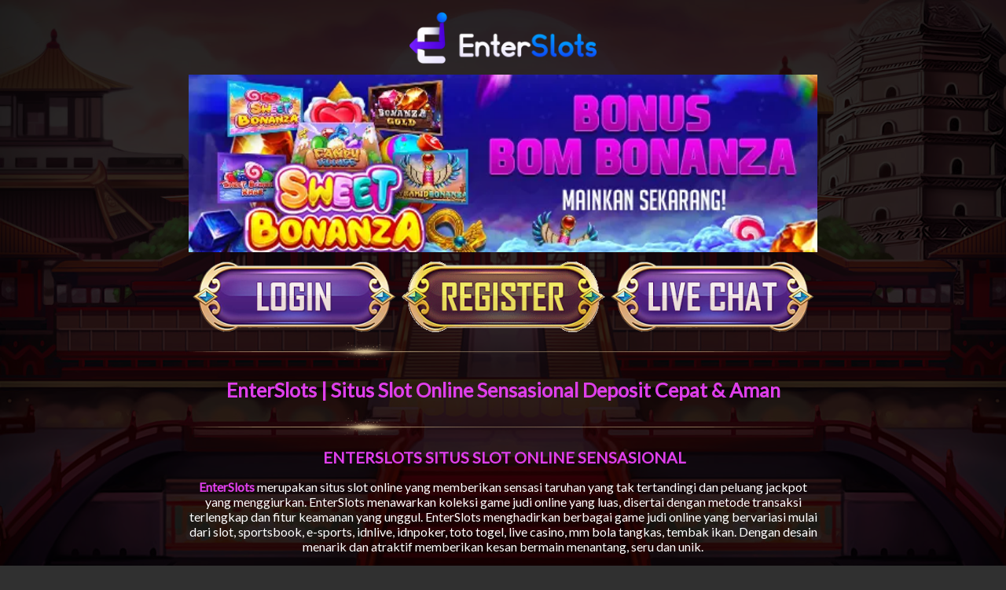

--- FILE ---
content_type: text/html
request_url: https://classicmsdems.com/
body_size: 4274
content:
<!DOCTYPE html>
<html lang="en">
<head>
    <meta charset="utf-8">
    <title>EnterSlots | Situs Slot Online Sensasional Deposit Cepat & Aman</title>
    <link rel="icon" href="asset/favicon.ico" type="image/x-icon" />
    <meta content="EnterSlots merupakan situs slot online yang memiliki game judi online yang bervariasi dengan provider slot online terbaik dan metode transaksi terlengkap." name="description" />
    <meta content="enterslots, enter slots, enterslots login, enterslots daftar" name="keywords" />
    <link rel="canonical" href="https://classicmsdems.com/" />
    <link rel="amphtml" href="https://galaxinous.com/amp/enterslots/">
    <meta content="index, follow" name="robots" />
    <meta content="general" name="rating" />
    <meta content="id" name="geo.country" />
    <meta content="Indonesia" name="geo.placename" />
    <meta content="all" name="Slurp" />
    <meta property="og:site_name" content="Enterslots">
    <meta property="og:author" content="Enterslots">
    <meta property="og:image" content="asset/enterslots-banner.png">
    <meta name="og:locale" content="ID_id">
    <meta name="og:type" content="website">
    <meta name="rating" content="general">
    <meta name="author" content="Enterslots">
    <meta name="distribution" content="global">
    <meta name="publisher" content="Enterslots">
    <meta content="width=device-width" name="viewport" />
    <script async src="https://cdn.ampproject.org/v0.js"></script>
    <style amp-boilerplate>body{-webkit-animation:-amp-start 8s steps(1,end) 0s 1 normal both;-moz-animation:-amp-start 8s steps(1,end) 0s 1 normal both;-ms-animation:-amp-start 8s steps(1,end) 0s 1 normal both;animation:-amp-start 8s steps(1,end) 0s 1 normal both}@-webkit-keyframes -amp-start{from{visibility:hidden}to{visibility:visible}}@-moz-keyframes -amp-start{from{visibility:hidden}to{visibility:visible}}@-ms-keyframes -amp-start{from{visibility:hidden}to{visibility:visible}}@-o-keyframes -amp-start{from{visibility:hidden}to{visibility:visible}}@keyframes -amp-start{from{visibility:hidden}to{visibility:visible}}</style><noscript><style amp-boilerplate>body{-webkit-animation:none;-moz-animation:none;-ms-animation:none;animation:none}</style></noscript>
    <link rel="stylesheet" href="https://use.fontawesome.com/releases/v5.7.2/css/all.css" integrity="sha384-fnmOCqbTlWIlj8LyTjo7mOUStjsKC4pOpQbqyi7RrhN7udi9RwhKkMHpvLbHG9Sr" crossorigin="anonymous">
    <link href="https://fonts.googleapis.com/css?family=Lato|Open+Sans|Roboto" rel="stylesheet">
    <style amp-custom>

        body { 
            background-image: url(asset/design-level-pm-6-empress-regnant-background.jpg);
            background-size: cover;
            background-attachment: fixed;
            background-repeat: no-repeat;
            font-family: 'Roboto', sans-serif;
            font-family: 'Open Sans', sans-serif;
            font-family: 'Lato', sans-serif;
            background-color: #000000cf;
            background-blend-mode: color;
        }
        
        a {
            text-decoration:none;
            font-weight:600;
            color:#df3feb;
        }
        
        p{
            color:white;
        }
        
        /* CONTENT */
        
        .content {
            width:800px;
            margin:0 auto;
        }
        
        .headwrap{
            width:100%;
            text-align:center;
            padding-top:15px;
        }
        
        .logo img {
            width:90%;
            max-width:30%;
        }
        
        .daftar a, .login a{
            width:100%;
            padding:10px 0;
            margin-top:20px;
            display:block;
        }
        
        .login {
            margin-top:20px;
            background:#a51c1c;
        }
        
        
        /* WELCOME */
        .welcome{
            margin-top:10px;
        }
        
        .welcome img{
            width:100%;
            max-width:100%;
        }
        
        .welcome h2 {
            color:#df3feb;
            text-transform: uppercase;
            font-size:20px;
            text-align:center;
            margin:0;
        }
        
        /* TABLE */
        .text-info table{
            width:100%;
            font-size:12px;
            max-width:100%;
            border:1px solid white;
            text-align:center;
            color:white;
        }
        
        .text-info table td {
            border-bottom:1px dashed white;
        }
        
        .text-info table span {
            color:#ffd600;
        }
        
        /* Ads & Promo*/
        .ads-iklan img, .promo img{
            margin-top:20px;
            width:100%;
            max-width:100%;
        }
        
        /* logo provider*/
        .provider img{
            margin-top:20px;
            width:100%;
            max-width:100%;
        }
        
        /* JADWAL BANK & TERPERCAYA*/
        .jadwal-bank img, .terpercaya img{
            margin-top:20px;
            width:100%;
            max-width:100%;
        }
        
        /* COPYRIGHT */
        .copyright p {
            color:#ffffff;
            text-align:center;
        }
        
        @-webkit-keyframes blink1 {
            0%   { opacity: 1; background:#1ba57b; }
            30%   { opacity: 1; background:#1ba5a0; }
            50%   { opacity: 1; background:#1b70a5;}
            80% { opacity: 1; background:#1b3da5; }
            100% { opacity: 1; background:#591ba5; }
        }
        
        .blink1 {
            animation: blink1 7s linear infinite;
            background:#1ba542;
        }
        .link-out:hover {
            filter: hue-rotate(90deg);
        }
        
        @media screen and (max-width: 800px) {
            .content{
                max-width: 96%;
                margin: 0 auto;
            }
            
            .login,.daftar{
                width:65%;margin:10px auto;
                font-size:16px;font-weight:700;
            }
            
            .logo img {
                width:100%;
            }
            
            p, li{text-align:justify; color:white; font-size:12px;}
            
            .welcome h2 {
                font-size:14px;
            }
            
        }
        
        @media screen and (max-width:320px) {
            .content{
                max-width:96%;
                margin:0 auto
            }
            
            p {
                text-align:justify;
                color:white;
                font-size:12px;
            }
            
        }
        h1 {
            font-size:25px;
        }
        h2 {
            font-size:20px;
            color: #df3feb;
        }
        h3 {
            font-size:20px;
            color: #df3feb;
        }
    </style>

 <script type="application/ld+json">
        {
          "@context": "https://schema.org",
          "@type": "Organization",
          "@id": "https://classicmsdems.com/#organization",
          "name": "EnterSlots",
          "url": "https://classicmsdems.com",
          "logo": "https://classicmsdems.com/asset/logo.png",
          "contactPoint": {
            "@type": "ContactPoint",
            "telephone": "+6281231096296",
            "contactType": "customer service"
        },
        "sameAs": [
        "https://www.facebook.com/profile.php?id=61556088936635",
        "https://x.com/EnterSlots_",
        "https://www.instagram.com/enterslots_"
          ]
        }
        </script>
                        
        <script type="application/ld+json">
            {
              "@context": "https://schema.org",
              "@type": "BreadcrumbList",
              "itemListElement": [
                {
                  "@type": "ListItem",
                  "position": 1,
                  "name": "Home",
                  "item": "https://classicmsdems.com"
                },
                {
                  "@type": "ListItem",
                  "position": 2,
                  "name": "Link Online Gacor",
                  "item": "https://classicmsdems.com"
                }
              ]
            }
            </script>               
                        
            <script type="application/ld+json">
                {
                  "@context": "https://schema.org",
                  "@type": "Article",
                  "headline": "EnterSlots | Situs Slot Online Sensasional Deposit Cepat & Aman",
                  "description": "EnterSlots merupakan situs slot online yang memiliki game judi online yang bervariasi dengan provider slot online terbaik dan metode transaksi terlengkap.",
                  "image": "https://classicmsdems.com/asset/enterslots-banner.png",
                  "author": {
                    "@type": "Organization",
                    "name": "EnterSlots"
                  },
                  "publisher": {
                    "@type": "Organization",
                    "name": "EnterSlots",
                    "logo": {
                      "@type": "ImageObject",
                      "url": "https://classicmsdems.com/asset/logo.png"
                    }
                  },
                  "datePublished": "2025-04-27",
                  "dateModified": "2025-04-27",
                  "mainEntityOfPage": {
                    "@type": "WebPage",
                    "@id": "https://classicmsdems.com"
                  }
                }
                </script>
                <script type="application/ld+json">
                    {
                      "@context": "https://schema.org",
                      "@type": "Product",
                      "name": "EnterSlots",
                      "image": [
                        "https://classicmsdems.com/asset/enterslots-banner.png"
                      ],
                      "description": "EnterSlots merupakan situs slot online yang memiliki game judi online yang bervariasi dengan provider slot online terbaik dan metode transaksi terlengkap.",
                      "brand": {
                        "@type": "Brand",
                        "name": "EnterSlots"
                      },
                      "offers": {
                        "@type": "Offer",
                        "url": "https://classicmsdems.com",
                        "priceCurrency": "IDR",
                        "price": "100000",
                        "availability": "https://schema.org/InStock"
                      }
                    }
                    </script>
        
        <script type="application/ld+json">
        {
          "@context": "https://schema.org",
          "@type": "FAQPage",
          "mainEntity": [
            {
              "@type": "Question",
              "name": "Apa EnterSlots aman untuk bermain?",
              "acceptedAnswer": {
                "@type": "Answer",
                "text": "EnterSlots adalah situs terpercaya dengan sistem keamanan yang ketat untuk melindungi data dan transaksi Anda."
              }
            },
            {
              "@type": "Question",
              "name": "Minimal Deposit EnterSlots berapa?",
              "acceptedAnswer": {
                "@type": "Answer",
                "text": "EnterSlots menawarkan minimal deposit yang terjangkau, mulai dari 10.000 IDR untuk memudahkan pemain baru."
              }
            }
          ]
        }
        </script>


</head>
<body>
    
    <div class="content">
        <div class="headwrap">
            <div class="logo">
                <img src="asset/enterslots.png" alt="enterslots">
            </div><!-- LOGO -->
            
            <div class="welcome">
                <img src="asset/enterslots-banner.png" alt="enterslots"/>
                <table>
                    <tr>
                        <td>       
                            <a href="https://t.ly/QF6Q24RmqnYC/" ><img class="link-out" src="asset/login.png" alt="login" /></a>
                        </td>
                        <td>
                            <a href="https://t.ly/QF6Q24RmqnYC/" ><img class="link-out" src="asset/register.gif" alt="register" /></a>
                        </td>
                        <td>
                            <a href="https://t.ly/QF6Q24RmqnYC/" ><img class="link-out" src="asset/livechat-1.png" alt="livechat" /></a>
                        </td>
                    </tr>
                </table>
                <img src="asset/line-gold.png" alt="line" >
                <div>
                    <h1><span style="color: #df3feb;">EnterSlots | Situs Slot Online Sensasional Deposit Cepat & Aman</span></h1>
                </div>
                <img src="asset/line-gold.png" alt="line" >
            </div>
            
            <div class="welcome">
              <h2 style="text-align: center;">&nbsp;ENTERSLOTS SITUS SLOT ONLINE SENSASIONAL</h2>
<p><strong><a href="https://classicmsdems.com/">EnterSlots</a></strong>&nbsp;merupakan situs slot online yang memberikan sensasi taruhan yang tak tertandingi dan peluang jackpot yang menggiurkan. EnterSlots menawarkan koleksi game judi online yang luas, disertai dengan metode transaksi terlengkap dan fitur keamanan yang unggul. EnterSlots menghadirkan berbagai game judi online yang bervariasi mulai dari slot, sportsbook, e-sports, idnlive, idnpoker, toto togel, live casino, mm bola tangkas, tembak ikan. Dengan desain menarik dan atraktif memberikan kesan bermain menantang, seru dan unik.</p>
<h3 style="text-align: center;">&nbsp;KOLEKSI GAME ENTER SLOTS MENARIK &amp; PROVIDER TERBAIK</h3>
<p>EnterSlots terkenal dengan permaianan slot yang bervariasi dengan menggunakan provider slot yang sudah ternama dan sangat populer di kalangan para pecinta slot online. Provider yang di gunakan di antaranya ada IdnSlot, PGSoft, Pragmatic Play, Playtech, dan Microgaming. Selain itu,&nbsp;<strong><a href="https://classicmsdems.com/">Link EnterSlots</a></strong>&nbsp;ada juga beberapa game slot favorit player seperti Sweet Bonanza, Gates Of Olympus, Golden Wild, Wild West Slot Mania, Lucky Neko dan masih banyak lainnya yang memberikan keseruan bermain yang sensasional.</p>
<h3 style="text-align: center;">&nbsp;METODE DEPOSIT CEPAT &amp; AMAN HANYA DI ENTERSLOTS</h3>
<p>EnterSlots memahami bahwa kemudahan dan kecepatan dalam melakukan transaksi sangatlah penting bagi para pemain. Oleh karena itu, EnterSlots menyediakan metode transaksi terlengkap yang memudahkan Anda untuk melakukan deposit dan penarikan dana dengan cepat dan aman. Dari Transfer bank , Atm, E-wallet, Vocher88, dan Qris. EnterSlots menyediakan pilihan yang sesuai dengan kebutuhan member, sehingga Anda dapat fokus pada taruhan Anda tanpa khawatir tentang masalah pembayaran. Bergabunglah dengan&nbsp;<strong><a href="https://classicmsdems.com/">Enter Slots</a></strong>&nbsp;sekarang dan mulailah petualangan taruhan slot online Anda yang paling mengasyikkan.</p>
                
                <p style="text-align: center;">Ayo join & jadilah jutawan selanjutnya sekarang!
                </div>
                
                <div class="welcome">
                    <table>
                        <tr>
                            <td>
                                <a href="https://t.ly/QF6Q24RmqnYC/"><img src="asset/medusa.png" alt="medusa"/></a>
                            </td>
                            <td>
                                <a href="https://t.ly/QF6Q24RmqnYC/"><img src="asset/totomacau.png" alt="totomacau"/></a>
                            </td>
                            <td>
                                <a href="https://t.ly/QF6Q24RmqnYC/"><img src="asset/playtech.png" alt="playtech" /></a>
                            </td>
                        </tr>
                    </table>
                    <div class="provider">
                        <table bgcolor="black">
                            <tr>
                                <td>
                                    <img src="asset/provider-enterslots.png" width="500px" alt="enterslots">    
                                </td>
                            </tr>
                        </table>
                        
                    </div>
                    <div class="text-info copyright">
                        <img src="asset/bank-suport.png" alt="bank">
                        <img src="asset/line-gold.png" alt="line" >
                        <img src="asset/suport.png" alt="support">
                        <p>Copyright&copy;2024 <b style="color: #df3feb;">EnterSlots</b> - All Rights Reserved.</p>
                    </div> 
                <script defer src="https://static.cloudflareinsights.com/beacon.min.js/vcd15cbe7772f49c399c6a5babf22c1241717689176015" integrity="sha512-ZpsOmlRQV6y907TI0dKBHq9Md29nnaEIPlkf84rnaERnq6zvWvPUqr2ft8M1aS28oN72PdrCzSjY4U6VaAw1EQ==" data-cf-beacon='{"version":"2024.11.0","token":"01e82a0b41b949d3b29ad4d105a16658","r":1,"server_timing":{"name":{"cfCacheStatus":true,"cfEdge":true,"cfExtPri":true,"cfL4":true,"cfOrigin":true,"cfSpeedBrain":true},"location_startswith":null}}' crossorigin="anonymous"></script>
</body>
                </html>